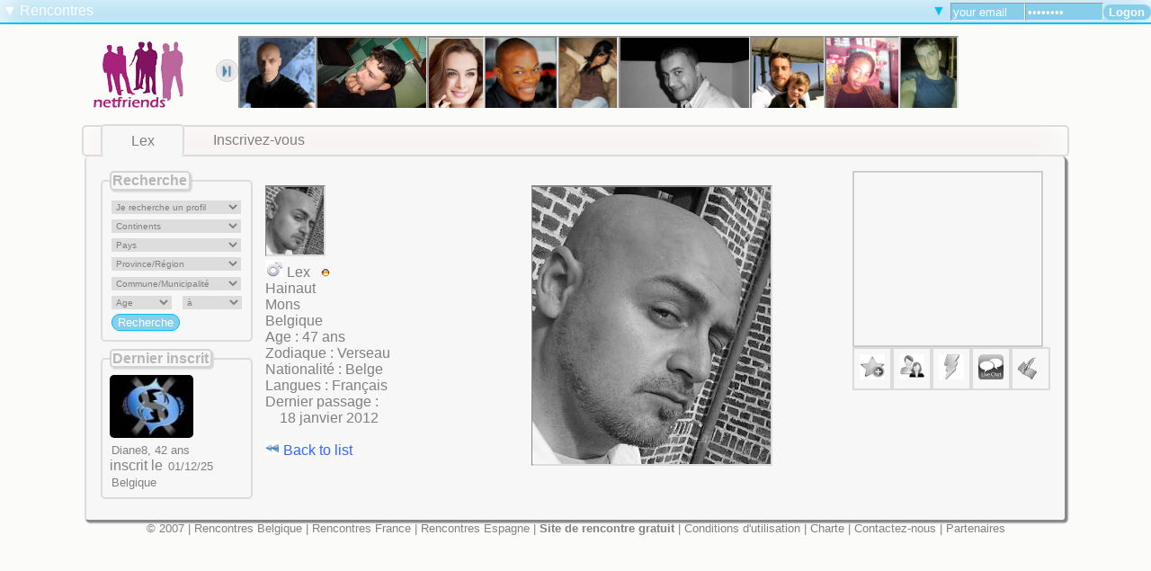

--- FILE ---
content_type: text/html; charset=UTF-8
request_url: http://www.netfriends.be/site-de-rencontre/rencontre-avec-Lex.html
body_size: 6804
content:


<!DOCTYPE html>
<html>
<head>
<meta charset="UTF-8"><meta name="Description" content="rencontrer Lex"><meta name="Keywords" content="site de rencontre,site de rencontre gratuit,rencontres Belgique,rencontres France,rencontres,site de rencontre non payant,rencontres amitiés,rencontrer une femme,rencontrer un homme,rencontre Espagne,rencontres amoureuses,célibataire" />
	<meta name="identifier-URL" content="www.netfriends.be" />
	<meta name="robots" content="index,follow,all" />
	<meta name="category" content="site de rencontre, rencontre gratuite" />
	<meta name="classification" content="Rencontres" />
	<meta name="Reply-to" content="webmaster@netfriends.be" />
	<!--<meta name="verify-v1" content="e82s1SILsPBTiCY4H8G39WSxKRuW+ErXP0yln/JEvxg=" />-->
	<meta name="viewport" content="initial-scale=1.0, user-scalable=3.0" />
	<title>Site de rencontre gratuit</title>
	<link rel="alternate" href="http://www.netfriends.be/site-de-rencontre/" hreflang="FR" />
	<link rel="alternate" href="http://www.netfriends.be/ontmoetingen/" hreflang="nl-be" />
	<link rel="alternate" href="http://www.netfriends.be/dating-site/" hreflang="en-be" />
	<link rel="alternate" href="http://www.netfriends.be/sitio-de-citas/" hreflang="ES" />
	<link rel="alternate" href="http://www.netfriends.be/cайт-де-столкновение/" hreflang="RU" />
	<link rel="shortcut icon" type="image/x-icon" href="/design/img/favicon.ico" />
	<link rel="icon" type="image/x-icon" href="/design/img/favicon.ico" />
	<!--[if (gt IE 8)|!(IE)]><!--><link rel="stylesheet" href="/design/css/style.css" />
		<link rel="stylesheet" href="/design/css/media.css" /><!-- <![endif]--><!--[if lt IE 9]>
      <link rel="stylesheet" href="/design/css/ie-style.css" /><script src="/js/jquery-1.7.js"></script><script src="/js/infobar.js"></script><script src="/js/ie.js"></script><script src="//cdnjs.cloudflare.com/ajax/libs/html5shiv/3.6.2/html5shiv.js"></script>
	  <script src="//s3.amazonaws.com/nwapi/nwmatcher/nwmatcher-1.2.5-min.js"></script>
	  <script src="//html5base.googlecode.com/svn-history/r38/trunk/js/selectivizr-1.0.3b.js"></script>
	 <script src="//cdnjs.cloudflare.com/ajax/libs/respond.js/1.1.0/respond.min.js"></script><![endif]--><!--[if (gt IE 8)|!(IE)]><!--><script src="/js/jquery-3.1.1.js"></script>
	<script src="http://code.jquery.com/jquery-migrate-3.0.0.js"></script><!-- <![endif]--><script src="/js/jquery.cookie.js"></script>
	<script src="http://malsup.github.com/jquery.corner.js"></script><script src="/js/request.js"></script>
	<script src="/js/header.js"></script>
	<script src="/js/slider.js"></script></head>
<body>
<header>
	<nav><ul><li>&#9660;
				<ul class="arrow_box1">
					<li><a href="/site-de-rencontre/" class="lang">en français</a></li>
					<li><a href="/ontmoetingen/" class="lang">en néerlandais</a></li>
					<li><a href="/dating-site/" class="lang">en anglais</a></li>
					<li><a href="/sitio-de-citas/" class="lang">en espagnol</a></li>
					<li><a href="/cайт-де-столкновение/" class="lang">en russe</a></li>
				</ul>
			  </li>
			</ul><ul><li>Rencontres
				<ul>
					<li><a href="/site-de-rencontre/rencontrer-une-femme/">Rencontrer une femme</a></li>
					<li><a href="/site-de-rencontre/rencontrer-un-homme/">Rencontrer un homme</a></li>
					<li><a href="/site-de-rencontre/rencontrer/">Rencontrer</a>
	<li><a href="/site-de-rencontre/rencontres-en-ligne-0-0-0-0.html">Connectés (1)</a></li><li><a href="" class="navigation">Ma recherche</a></li>
	</ul></li>
		</ul><ul>
			<form action="/controller.php" method="post" name="loginForm">
			<input type="hidden" name="section" value="login"><input type="email" name="login" value="your email" required /><input type="password" name="password" value="password" required /><input type="submit" name="submit" value="Logon" />
			</form>
			</ul><ul>
				<li>&#9660;
					<ul class="arrow_box1">
						<li><a href="/site-de-rencontre/password.html">mot de passe oublié?</a></li>
					</ul><ul class="arrow_box1">
				<li id="info-login"></li>
					</ul>	
				</li>
			</ul></nav>		
	<div>	
		<aside><a href="/"><img src="/design/img/logo.gif" alt="Site de rencontre" /></a>
		</aside>
	<div id="btn"><img src="/design/img/prev.gif" class="previous" /><br /><img src="/design/img/next.gif" class="next" /></div>
	<div id="slider"> 
			<ul><li><a href="/site-de-rencontre/rencontre-avec-Come_to_dady.html" />
		<img src="/pictures/big/24301.jpg" height="80" width="83" title="rencontrer Come_to_dady - Belgique" alt="rencontrer Come_to_dady - Belgique" fullsize="/pictures/big/24301.jpg" />
		</a></li><li><a href="/site-de-rencontre/rencontre-avec-Greenlizard.html" />
		<img src="/pictures/big/8347.jpg" height="80" width="121" title="rencontrer Greenlizard - France" alt="rencontrer Greenlizard - France" fullsize="/pictures/big/8347.jpg" />
		</a></li><li><a href="/site-de-rencontre/rencontre-avec-DavilaG.html" />
		<img src="/pictures/big/56831.jpg" height="80" width="60" title="rencontrer DavilaG - Pays-Bas" alt="rencontrer DavilaG - Pays-Bas" fullsize="/pictures/big/56831.jpg" />
		</a></li><li><a href="/site-de-rencontre/rencontre-avec-Freddy_trazie.html" />
		<img src="/pictures/big/22776.jpg" height="80" width="79" title="rencontrer Freddy_trazie - Ghana" alt="rencontrer Freddy_trazie - Ghana" fullsize="/pictures/big/22776.jpg" />
		</a></li><li><a href="/site-de-rencontre/rencontre-avec-Mar1980.html" />
		<img src="/pictures/big/1812.jpg" height="80" width="64" title="rencontrer Mar1980 - France" alt="rencontrer Mar1980 - France" fullsize="/pictures/big/1812.jpg" />
		</a></li><li><a href="/site-de-rencontre/rencontre-avec-Morad.html" />
		<img src="/pictures/big/19219.jpg" height="80" width="143" title="rencontrer Morad - Belgique" alt="rencontrer Morad - Belgique" fullsize="/pictures/big/19219.jpg" />
		</a></li><li><a href="/site-de-rencontre/rencontre-avec-Franx.html" />
		<img src="/pictures/big/40595.jpg" height="80" width="80" title="rencontrer Franx - France" alt="rencontrer Franx - France" fullsize="/pictures/big/40595.jpg" />
		</a></li><li><a href="/site-de-rencontre/rencontre-avec-Vacha.html" />
		<img src="/pictures/big/72322.jpg" height="80" width="80" title="rencontrer Vacha - Cameroun" alt="rencontrer Vacha - Cameroun" fullsize="/pictures/big/72322.jpg" />
		</a></li><li><a href="/site-de-rencontre/rencontre-avec-Mickael1.html" />
		<img src="/pictures/big/47987.jpg" height="80" width="62" title="rencontrer Mickael1 - Belgique" alt="rencontrer Mickael1 - Belgique" fullsize="/pictures/big/47987.jpg" />
		</a></li><li><a href="/site-de-rencontre/rencontre-avec-Sheyla.html" />
		<img src="/pictures/big/9912.jpg" height="80" width="99" title="rencontrer Sheyla - Allemagne" alt="rencontrer Sheyla - Allemagne" fullsize="/pictures/big/9912.jpg" />
		</a></li><li><a href="/site-de-rencontre/rencontre-avec-Jasgod3.html" />
		<img src="/pictures/big/35361.jpg" height="80" width="60" title="rencontrer Jasgod3 - Afrique du sud" alt="rencontrer Jasgod3 - Afrique du sud" fullsize="/pictures/big/35361.jpg" />
		</a></li><li><a href="/site-de-rencontre/rencontre-avec-Sebdorleans.html" />
		<img src="/pictures/big/14956.jpg" height="80" width="53" title="rencontrer Sebdorleans - Belgique" alt="rencontrer Sebdorleans - Belgique" fullsize="/pictures/big/14956.jpg" />
		</a></li><li><a href="/site-de-rencontre/rencontre-avec-Ledoc148.html" />
		<img src="/pictures/big/20621.jpg" height="80" width="107" title="rencontrer Ledoc148 - Belgique" alt="rencontrer Ledoc148 - Belgique" fullsize="/pictures/big/20621.jpg" />
		</a></li><li><a href="/site-de-rencontre/rencontre-avec-Dаша.html" />
		<img src="/pictures/big/4700.jpg" height="80" width="61" title="rencontrer Dаша - Russie" alt="rencontrer Dаша - Russie" fullsize="/pictures/big/4700.jpg" />
		</a></li><li><a href="/site-de-rencontre/rencontre-avec-Colome1964.html" />
		<img src="/pictures/big/25547.jpg" height="80" width="100" title="rencontrer Colome1964 - Belgique" alt="rencontrer Colome1964 - Belgique" fullsize="/pictures/big/25547.jpg" />
		</a></li><li><a href="/site-de-rencontre/rencontre-avec-Andrekacela.html" />
		<img src="/pictures/big/35593.jpg" height="80" width="107" title="rencontrer Andrekacela - Belgique" alt="rencontrer Andrekacela - Belgique" fullsize="/pictures/big/35593.jpg" />
		</a></li><li><a href="/site-de-rencontre/rencontre-avec-Raissalamberlin.html" />
		<img src="/pictures/big/25358.jpg" height="80" width="107" title="rencontrer Raissalamberlin - Côte d'Ivoire" alt="rencontrer Raissalamberlin - Côte d'Ivoire" fullsize="/pictures/big/25358.jpg" />
		</a></li><li><a href="/site-de-rencontre/rencontre-avec-TripDream.html" />
		<img src="/pictures/big/9453.jpg" height="80" width="107" title="rencontrer TripDream - Belgique" alt="rencontrer TripDream - Belgique" fullsize="/pictures/big/9453.jpg" />
		</a></li><li><a href="/site-de-rencontre/rencontre-avec-Chimenesamatin.html" />
		<img src="/pictures/big/13639.jpg" height="80" width="87" title="rencontrer Chimenesamatin - France" alt="rencontrer Chimenesamatin - France" fullsize="/pictures/big/13639.jpg" />
		</a></li><li><a href="/site-de-rencontre/rencontre-avec-Zack31.html" />
		<img src="/pictures/big/71497.jpg" height="80" width="72" title="rencontrer Zack31 - Algérie" alt="rencontrer Zack31 - Algérie" fullsize="/pictures/big/71497.jpg" />
		</a></li><li><a href="/site-de-rencontre/rencontre-avec-Royalvibz.html" />
		<img src="/pictures/big/23783.jpg" height="80" width="107" title="rencontrer Royalvibz - Pays-Bas" alt="rencontrer Royalvibz - Pays-Bas" fullsize="/pictures/big/23783.jpg" />
		</a></li><li><a href="/site-de-rencontre/rencontre-avec-Mlauree137.html" />
		<img src="/pictures/big/50753.jpg" height="80" width="58" title="rencontrer Mlauree137 - Belgique" alt="rencontrer Mlauree137 - Belgique" fullsize="/pictures/big/50753.jpg" />
		</a></li><li><a href="/site-de-rencontre/rencontre-avec-Vanone.html" />
		<img src="/pictures/big/20544.jpg" height="80" width="107" title="rencontrer Vanone - Belgique" alt="rencontrer Vanone - Belgique" fullsize="/pictures/big/20544.jpg" />
		</a></li><li><a href="/site-de-rencontre/rencontre-avec-Marine1225.html" />
		<img src="/pictures/big/70731.jpg" height="80" width="60" title="rencontrer Marine1225 - France" alt="rencontrer Marine1225 - France" fullsize="/pictures/big/70731.jpg" />
		</a></li><li><a href="/site-de-rencontre/rencontre-avec-Lobling.html" />
		<img src="/pictures/big/21223.jpg" height="80" width="59" title="rencontrer Lobling - Belgique" alt="rencontrer Lobling - Belgique" fullsize="/pictures/big/21223.jpg" />
		</a></li><li><a href="/site-de-rencontre/rencontre-avec-Isabelle.html" />
		<img src="/pictures/big/19741.jpg" height="80" width="107" title="rencontrer Isabelle - Belgique" alt="rencontrer Isabelle - Belgique" fullsize="/pictures/big/19741.jpg" />
		</a></li><li><a href="/site-de-rencontre/rencontre-avec-Gloriajoyceg.html" />
		<img src="/pictures/big/50091.jpg" height="80" width="60" title="rencontrer Gloriajoyceg - Sénégal" alt="rencontrer Gloriajoyceg - Sénégal" fullsize="/pictures/big/50091.jpg" />
		</a></li><li><a href="/site-de-rencontre/rencontre-avec-Floxy.html" />
		<img src="/pictures/big/37306.jpg" height="80" width="66" title="rencontrer Floxy - France" alt="rencontrer Floxy - France" fullsize="/pictures/big/37306.jpg" />
		</a></li><li><a href="/site-de-rencontre/rencontre-avec-Nikaalex.html" />
		<img src="/pictures/big/5577.jpg" height="80" width="47" title="rencontrer Nikaalex - Russie" alt="rencontrer Nikaalex - Russie" fullsize="/pictures/big/5577.jpg" />
		</a></li><li><a href="/site-de-rencontre/rencontre-avec-Marielle40.html" />
		<img src="/pictures/big/13076.jpg" height="80" width="129" title="rencontrer Marielle40 - France" alt="rencontrer Marielle40 - France" fullsize="/pictures/big/13076.jpg" />
		</a></li><li><a href="/site-de-rencontre/rencontre-avec-Moniquel20.html" />
		<img src="/pictures/big/38751.jpg" height="80" width="63" title="rencontrer Moniquel20 - France" alt="rencontrer Moniquel20 - France" fullsize="/pictures/big/38751.jpg" />
		</a></li><li><a href="/site-de-rencontre/rencontre-avec-MATAFISH.html" />
		<img src="/pictures/big/70632.jpg" height="80" width="79" title="rencontrer MATAFISH - Mali" alt="rencontrer MATAFISH - Mali" fullsize="/pictures/big/70632.jpg" />
		</a></li><li><a href="/site-de-rencontre/rencontre-avec-Jonas1621.html" />
		<img src="/pictures/big/33692.jpg" height="80" width="60" title="rencontrer Jonas1621 - Algérie" alt="rencontrer Jonas1621 - Algérie" fullsize="/pictures/big/33692.jpg" />
		</a></li><li><a href="/site-de-rencontre/rencontre-avec-Mickachou.html" />
		<img src="/pictures/big/8018.jpg" height="80" width="143" title="rencontrer Mickachou - Belgique" alt="rencontrer Mickachou - Belgique" fullsize="/pictures/big/8018.jpg" />
		</a></li><li><a href="/site-de-rencontre/rencontre-avec-Fabiola1.html" />
		<img src="/pictures/big/48096.jpg" height="80" width="80" title="rencontrer Fabiola1 - France" alt="rencontrer Fabiola1 - France" fullsize="/pictures/big/48096.jpg" />
		</a></li><li><a href="/site-de-rencontre/rencontre-avec-Corine.html" />
		<img src="/pictures/big/4051.jpg" height="80" width="107" title="rencontrer Corine - Mali" alt="rencontrer Corine - Mali" fullsize="/pictures/big/4051.jpg" />
		</a></li><li><a href="/site-de-rencontre/rencontre-avec-Nico_le_muscler.html" />
		<img src="/pictures/big/13497.jpg" height="80" width="107" title="rencontrer Nico_le_muscler - Belgique" alt="rencontrer Nico_le_muscler - Belgique" fullsize="/pictures/big/13497.jpg" />
		</a></li><li><a href="/site-de-rencontre/rencontre-avec-Marego.html" />
		<img src="/pictures/big/16035.jpg" height="80" width="107" title="rencontrer Marego - Royaume-Uni" alt="rencontrer Marego - Royaume-Uni" fullsize="/pictures/big/16035.jpg" />
		</a></li><li><a href="/site-de-rencontre/rencontre-avec-Titewinner.html" />
		<img src="/pictures/big/11582.jpg" height="80" width="53" title="rencontrer Titewinner - Belgique" alt="rencontrer Titewinner - Belgique" fullsize="/pictures/big/11582.jpg" />
		</a></li><li><a href="/site-de-rencontre/rencontre-avec-Anicette82.html" />
		<img src="/pictures/big/52676.jpg" height="80" width="60" title="rencontrer Anicette82 - France" alt="rencontrer Anicette82 - France" fullsize="/pictures/big/52676.jpg" />
		</a></li><li><a href="/site-de-rencontre/rencontre-avec-Torsa.html" />
		<img src="/pictures/big/2702.jpg" height="80" width="60" title="rencontrer Torsa - Belgique" alt="rencontrer Torsa - Belgique" fullsize="/pictures/big/2702.jpg" />
		</a></li><li><a href="/site-de-rencontre/rencontre-avec-Koko777.html" />
		<img src="/pictures/big/19841.jpg" height="80" width="54" title="rencontrer Koko777 - France" alt="rencontrer Koko777 - France" fullsize="/pictures/big/19841.jpg" />
		</a></li><li><a href="/site-de-rencontre/rencontre-avec-Tendresse23.html" />
		<img src="/pictures/big/3993.jpg" height="80" width="108" title="rencontrer Tendresse23 - Côte d'Ivoire" alt="rencontrer Tendresse23 - Côte d'Ivoire" fullsize="/pictures/big/3993.jpg" />
		</a></li><li><a href="/site-de-rencontre/rencontre-avec-Liiiiiw.html" />
		<img src="/pictures/big/2384.jpg" height="80" width="107" title="rencontrer Liiiiiw - Tunisie" alt="rencontrer Liiiiiw - Tunisie" fullsize="/pictures/big/2384.jpg" />
		</a></li><li><a href="/site-de-rencontre/rencontre-avec-Nicolas27.html" />
		<img src="/pictures/big/49578.jpg" height="80" width="49" title="rencontrer Nicolas27 - Belgique" alt="rencontrer Nicolas27 - Belgique" fullsize="/pictures/big/49578.jpg" />
		</a></li><li><a href="/site-de-rencontre/rencontre-avec-Latifa.html" />
		<img src="/pictures/big/21542.jpg" height="80" width="107" title="rencontrer Latifa - Ghana" alt="rencontrer Latifa - Ghana" fullsize="/pictures/big/21542.jpg" />
		</a></li><li><a href="/site-de-rencontre/rencontre-avec-Audii.html" />
		<img src="/pictures/big/9263.jpg" height="80" width="121" title="rencontrer Audii - États-Unis" alt="rencontrer Audii - États-Unis" fullsize="/pictures/big/9263.jpg" />
		</a></li><li><a href="/site-de-rencontre/rencontre-avec-MargoAmour.html" />
		<img src="/pictures/big/7132.jpg" height="80" width="59" title="rencontrer MargoAmour - Russie" alt="rencontrer MargoAmour - Russie" fullsize="/pictures/big/7132.jpg" />
		</a></li><li><a href="/site-de-rencontre/rencontre-avec-Ekaterinagih.html" />
		<img src="/pictures/big/8964.jpg" height="80" width="107" title="rencontrer Ekaterinagih - France" alt="rencontrer Ekaterinagih - France" fullsize="/pictures/big/8964.jpg" />
		</a></li><li><a href="/site-de-rencontre/rencontre-avec-Capt.edwards.html" />
		<img src="/pictures/big/7274.jpg" height="80" width="107" title="rencontrer Capt.edwards - États-Unis" alt="rencontrer Capt.edwards - États-Unis" fullsize="/pictures/big/7274.jpg" />
		</a></li></ul></div>
	</div>		
</header>
			
<main>
		<nav>
		<ul><li class="tab"><a href="Javascript:;">Lex</a></li><li><a href="/site-de-rencontre/">Inscrivez-vous</a></li></ul>
		</nav>
		<div>
		<section><div><fieldset id="quicksearch"><legend>Recherche</legend>
		 <form action="/index.php" method="get" name="searchForm">
		 <input type="hidden" name="section" value="meetings" />
			<ul>
			<li><select name="mode"><option value="woman">Je recherche une femme</option><option value="man">Je recherche un homme</option><option value="list" selected="selected">Je recherche un profil</option></select></li>
		<li>
			<select name="continents">
			<option value="choice">Continents</option><option value="4">Afrique</option><option value="2">Amérique</option><option value="3">Asie</option><option value="1">Europe</option><option value="5">Océanie</option></select>
			 </li>
			<li id="countries">
			<select name="countries">
			  <option value="choice">Pays</option><option value="1">Afhganistan</option><option value="2">Afrique du sud</option><option value="196">Alaska</option><option value="3">Albanie</option><option value="4">Algérie</option><option value="5">Allemagne</option><option value="6">Andorre</option><option value="7">Angola</option><option value="8">Antigua & Barbuda</option><option value="44">Antilles néerlandaises</option><option value="9">Arabie saoudite</option><option value="10">Argentine</option><option value="11">Arménie</option><option value="12">Australie</option><option value="13">Autriche</option><option value="14">Azerbaïdjan</option><option value="15">Bahamas</option><option value="16">Bahreïn</option><option value="23">Baléares</option><option value="17">Bangladesh</option><option value="18">Barbade</option><option value="20">Belgique</option><option value="21">Belize</option><option value="22">Bénin</option><option value="24">Biélorussie</option><option value="25">Birmanie</option><option value="26">Bolivie</option><option value="27">Bosnie-Herzégovine</option><option value="28">Botswana</option><option value="29">Brésil</option><option value="31">Bulgarie</option><option value="32">Burkina faso</option><option value="33">Burundi</option><option value="34">Cambodge</option><option value="35">Cameroun</option><option value="36">Canada</option><option value="37">Cap-Vert</option><option value="38">Chili</option><option value="39">Chine</option><option value="40">Chypre</option><option value="41">Colombie</option><option value="42">Comores</option><option value="43">Congo</option><option value="45">Corée du nord</option><option value="46">Corée du sud</option><option value="47">Costa rica</option><option value="48">Côte d'Ivoire</option><option value="49">Croatie</option><option value="50">Cuba</option><option value="51">Danemark</option><option value="52">Djibouti</option><option value="53">Dominique</option><option value="195">Ecosse</option><option value="54">Égypte</option><option value="55">Émirats</option><option value="56">Équateur</option><option value="58">Espagne</option><option value="59">Estonie</option><option value="60">États-Unis</option><option value="61">Éthiopie</option><option value="62">Fidji island</option><option value="63">Finlande</option><option value="64">France</option><option value="65">Gabon</option><option value="66">Gambie</option><option value="67">Géorgie</option><option value="68">Ghana</option><option value="69">Grèce</option><option value="70">Grenade</option><option value="197">Groenland</option><option value="71">Guatemala</option><option value="72">Guinée</option><option value="73">Guyane</option><option value="74">Haïti</option><option value="75">Honduras</option><option value="76">Hongrie</option><option value="77">Inde</option><option value="78">Indonésie</option><option value="79">Irak</option><option value="80">Iran</option><option value="81">Irlande</option><option value="82">Islande</option><option value="83">Israël</option><option value="84">Italie</option><option value="85">Jamaïque</option><option value="86">Japon</option><option value="87">Jordanie</option><option value="88">Kazakhstan</option><option value="89">Kenya</option><option value="90">Kirghizistan</option><option value="92">Koweït</option><option value="93">Laos</option><option value="94">Lettonie</option><option value="95">Liban</option><option value="96">Liberia</option><option value="97">Libye</option><option value="98">Liechtenstein</option><option value="99">Lituanie</option><option value="100">Luxembourg</option><option value="101">Macao</option><option value="102">Macédoine</option><option value="103">Madagascar</option><option value="104">Malaisie</option><option value="106">Maldives</option><option value="107">Mali</option><option value="108">Malte</option><option value="109">Maroc</option><option value="57">Martinique</option><option value="111">Maurice</option><option value="112">Mauritanie</option><option value="113">Mexique</option><option value="114">Moldavie</option><option value="115">Monaco</option><option value="194">Montenegro</option><option value="199">Montserrat</option><option value="117">Mozambique</option><option value="118">Namibie</option><option value="120">Népal</option><option value="122">Niger</option><option value="123">Nigeria</option><option value="124">Norvège</option><option value="125">Nouvelle-Zélande</option><option value="126">Oman</option><option value="127">Ouganda</option><option value="128">Ouzbékistan</option><option value="129">Pakistan</option><option value="130">Palestine</option><option value="131">Panama</option><option value="133">Paraguay</option><option value="134">Pays-Bas</option><option value="135">Pérou</option><option value="136">Philippines</option><option value="137">Pologne</option><option value="139">Portugal</option><option value="138">Puerto Rico</option><option value="140">Qatar</option><option value="198">République tchèque</option><option value="141">Roumanie</option><option value="142">Royaume-Uni</option><option value="143">Russie</option><option value="144">Rwanda</option><option value="145">Saint-Christophe & Niévès</option><option value="147">Saint-Marin</option><option value="146">Sainte-Lucie</option><option value="151">Samoa</option><option value="153">Sénégal</option><option value="193">Serbie</option><option value="154">Seychelles</option><option value="155">Sierra léone</option><option value="156">Singapour</option><option value="157">Slovaquie</option><option value="158">Slovénie</option><option value="159">Somalie</option><option value="160">Soudan</option><option value="161">Sri Lanka</option><option value="148">St-Vincent & Grenadines</option><option value="162">Suède</option><option value="163">Suisse</option><option value="164">Suriname</option><option value="165">Swaziland</option><option value="166">Syrie</option><option value="167">Tadjikistan</option><option value="168">Taiwan</option><option value="169">Tanzanie</option><option value="170">Tchad</option><option value="172">Thaïlande</option><option value="173">Togo</option><option value="174">Tonga</option><option value="175">Trinité & Tobago</option><option value="176">Tunisie</option><option value="177">Turkménistan</option><option value="178">Turquie</option><option value="179">Tuvalu</option><option value="180">Ukraine</option><option value="181">Uruguay</option><option value="183">Vatican</option><option value="184">Venezuela</option><option value="186">Yémen</option><option value="188">Zambie</option><option value="189">Zimbabwe</option></select></li>
			<li id="districts">
	   <select name="districts">
	<option value="choice">Province/Région</option></select></li>
		   <li id="municipalities">
		   <select name="municipalities">
			  <option value="choice">Commune/Municipalité</option></select></li>
		  <li>
		  <select name="age1" class="age">    
			  <option value="0">Age</option><option value="18">18 ans</option><option value="19">19 ans</option><option value="20">20 ans</option><option value="21">21 ans</option><option value="22">22 ans</option><option value="23">23 ans</option><option value="24">24 ans</option><option value="25">25 ans</option><option value="26">26 ans</option><option value="27">27 ans</option><option value="28">28 ans</option><option value="29">29 ans</option><option value="30">30 ans</option><option value="31">31 ans</option><option value="32">32 ans</option><option value="33">33 ans</option><option value="34">34 ans</option><option value="35">35 ans</option><option value="36">36 ans</option><option value="37">37 ans</option><option value="38">38 ans</option><option value="39">39 ans</option><option value="40">40 ans</option><option value="41">41 ans</option><option value="42">42 ans</option><option value="43">43 ans</option><option value="44">44 ans</option><option value="45">45 ans</option><option value="46">46 ans</option><option value="47">47 ans</option><option value="48">48 ans</option><option value="49">49 ans</option><option value="50">50 ans</option><option value="51">51 ans</option><option value="52">52 ans</option><option value="53">53 ans</option><option value="54">54 ans</option><option value="55">55 ans</option><option value="56">56 ans</option><option value="57">57 ans</option><option value="58">58 ans</option><option value="59">59 ans</option><option value="60">60 ans</option><option value="61">61 ans</option><option value="62">62 ans</option><option value="63">63 ans</option><option value="64">64 ans</option><option value="65">65 ans</option><option value="66">66 ans</option><option value="67">67 ans</option><option value="68">68 ans</option><option value="69">69 ans</option><option value="70">70 ans</option><option value="71">71 ans</option><option value="72">72 ans</option><option value="73">73 ans</option><option value="74">74 ans</option><option value="75">75 ans</option><option value="76">76 ans</option><option value="77">77 ans</option><option value="78">78 ans</option><option value="79">79 ans</option><option value="80">80 ans</option><option value="81">81 ans</option><option value="82">82 ans</option><option value="83">83 ans</option><option value="84">84 ans</option><option value="85">85 ans</option><option value="86">86 ans</option><option value="87">87 ans</option><option value="88">88 ans</option><option value="89">89 ans</option><option value="90">90 ans</option><option value="91">91 ans</option><option value="92">92 ans</option><option value="93">93 ans</option><option value="94">94 ans</option><option value="95">95 ans</option><option value="96">96 ans</option><option value="97">97 ans</option><option value="98">98 ans</option><option value="99">99 ans</option><option value="100">100 ans</option></select>&nbsp;&nbsp; 
			  <select name="age2" class="age">
				<option value="0">à</option><option value="18">18 ans</option><option value="19">19 ans</option><option value="20">20 ans</option><option value="21">21 ans</option><option value="22">22 ans</option><option value="23">23 ans</option><option value="24">24 ans</option><option value="25">25 ans</option><option value="26">26 ans</option><option value="27">27 ans</option><option value="28">28 ans</option><option value="29">29 ans</option><option value="30">30 ans</option><option value="31">31 ans</option><option value="32">32 ans</option><option value="33">33 ans</option><option value="34">34 ans</option><option value="35">35 ans</option><option value="36">36 ans</option><option value="37">37 ans</option><option value="38">38 ans</option><option value="39">39 ans</option><option value="40">40 ans</option><option value="41">41 ans</option><option value="42">42 ans</option><option value="43">43 ans</option><option value="44">44 ans</option><option value="45">45 ans</option><option value="46">46 ans</option><option value="47">47 ans</option><option value="48">48 ans</option><option value="49">49 ans</option><option value="50">50 ans</option><option value="51">51 ans</option><option value="52">52 ans</option><option value="53">53 ans</option><option value="54">54 ans</option><option value="55">55 ans</option><option value="56">56 ans</option><option value="57">57 ans</option><option value="58">58 ans</option><option value="59">59 ans</option><option value="60">60 ans</option><option value="61">61 ans</option><option value="62">62 ans</option><option value="63">63 ans</option><option value="64">64 ans</option><option value="65">65 ans</option><option value="66">66 ans</option><option value="67">67 ans</option><option value="68">68 ans</option><option value="69">69 ans</option><option value="70">70 ans</option><option value="71">71 ans</option><option value="72">72 ans</option><option value="73">73 ans</option><option value="74">74 ans</option><option value="75">75 ans</option><option value="76">76 ans</option><option value="77">77 ans</option><option value="78">78 ans</option><option value="79">79 ans</option><option value="80">80 ans</option><option value="81">81 ans</option><option value="82">82 ans</option><option value="83">83 ans</option><option value="84">84 ans</option><option value="85">85 ans</option><option value="86">86 ans</option><option value="87">87 ans</option><option value="88">88 ans</option><option value="89">89 ans</option><option value="90">90 ans</option><option value="91">91 ans</option><option value="92">92 ans</option><option value="93">93 ans</option><option value="94">94 ans</option><option value="95">95 ans</option><option value="96">96 ans</option><option value="97">97 ans</option><option value="98">98 ans</option><option value="99">99 ans</option><option value="100">100 ans</option></select></li>
			<li><input type="submit" name="submit" value="Recherche" /></li>
		</ul>
		 </form>
		 </fieldset><fieldset id="newuser">
		<legend>Dernier inscrit</legend>
			 <ul>
			 <li><figure>
			 <a href="">
			 <img src="" />
			 </a></figure>
			 </li>
			 <li><input type="text" value="" name="name" disabled="disabled"/></li>
			 <li>inscrit le&nbsp;<input type="text" value="" name="datins" disabled="disabled" /></li>
			 <li><input type="text" value="" name="pays" disabled="disabled" /></li>
			 <li><input type="hidden" name="path" value="/site-de-rencontre/rencontre-avec-" /></li>
			 </ul>
			 </fieldset></div><script src="http://maps.google.com/maps?file=api&v=2&zoom=12&size=250x250&maptype=satellite&key=ABQIAAAAPn8_seQoOUah6R46nOF4hBSqlqssr5G9IgmNOPEVn8OafXu8RRTX35MRGVmFLtZ7ew3iRkWb8qBfbw"></script>
			<script src="/js/mapping.js"></script><script src="/js/searching.js"></script><div id="profile">
				<div>
					<div id="pics"><figure>
							<img src="/pictures/15337.jpg" width="64" height="75" alt="---" title="---" fullsize="/pictures/big/15337.jpg" />
							</figure></div><ul><li><img src="/design/img/symbol-homme.jpg" alt="homme" title="homme" />&nbsp;Lex&nbsp;&nbsp;&nbsp;<img src="/design/img/useroffline.gif" alt="non connecté" title="non connecté" /></li><li>Hainaut</li><li>Mons</li><li>Belgique</li><li>Age : 47 ans</li><li>Zodiaque : Verseau</li><li>Nationalité : Belge</li><li>Langues : Français</li><li></li><li></li><li></li><li></li><li></li><li></li><li></li><li>Dernier passage : </li><li>&nbsp;&nbsp;&nbsp;&nbsp;18 janvier 2012</li></ul><p><a href="Javascript:;" class="navigation"><img src="/design/img/prevarrow.jpg" alt="Page précédente" title="Page précédente" /> Back to list</a></p></div><div id="bigPic"><figure>
					<img src="/pictures/big/15337.jpg" alt="---" title="---" />
				</figure></div></div><div>
				<div id="map_canvas"></div><div><input type="hidden" name="address" value="Mons Hainaut Belgique" /><ul class="grayscale"><li>
					<img src="/design/img/add_favorites.jpg" alt="" />
					</li>
					<li>
					<img src="/design/img/friends.jpg" alt="" />
					</li>
					<li>
					<img src="/design/img/flash.jpg" alt="" />
					</li>
					<li>
					 <img src="/design/img/chat.jpg" alt="" />
					</li>
					<li>
					<img src="/design/img/sendmail.gif" alt="" />
					</li></ul></div></div> </section>
		 </div>
		</main><footer>
<p>
&copy; 2007 | <a href="http://www.netfriends.be/">Rencontres Belgique</a> | <a href="http://www.netfriends.fr/">Rencontres France</a> | <a href="http://www.netfriends.es/">Rencontres Espagne</a> | <strong>Site de rencontre gratuit</strong> | <a href="/site-de-rencontre/legals.html">Conditions d'utilisation</a> | <a href="/site-de-rencontre/charter.html">Charte</a> | <a href="/site-de-rencontre/contact.html">Contactez-nous</a> | <a href="/site-de-rencontre/partners.html">Partenaires</a><script type="text/javascript">
	var gaJsHost = (("https:" == document.location.protocol) ? "https://ssl." : "http://www.");
	document.write(unescape("%3Cscript src='" + gaJsHost + "google-analytics.com/ga.js' type='text/javascript'%3E%3C/script%3E"));
	</script>
	<script type="text/javascript">
	var pageTracker = _gat._getTracker("UA-5944405-1");
	pageTracker._trackPageview();
	</script><div id="fade"></div>
</footer>
</body>
</html>


--- FILE ---
content_type: text/html; charset=UTF-8
request_url: http://www.netfriends.be/controller.php?section=ajax&mode=last-registered
body_size: 810
content:


Diane8,1983-02-20,2025-12-01 14:05:17,/pictures/signes/poisson.jpg,1,Belgique,42 ans,01/12/25,70,rencontrer Diane8|Emiliabry,1988-09-12,2025-11-29 17:36:49,/pictures/signes/vierge.jpg,1,États-Unis,37 ans,29/11/25,70,rencontrer Emiliabry|Ferandiz,1982-12-20,2025-11-26 01:14:51,/pictures/signes/sagittaire.jpg,1,Belgique,42 ans,26/11/25,70,rencontrer Ferandiz|Kash,1984-10-08,2025-11-24 23:22:00,/pictures/signes/balance.jpg,1,Belgique,41 ans,24/11/25,70,rencontrer Kash|Patricialv,1960-03-21,2025-11-24 17:44:41,/pictures/signes/belier.jpg,1,États-Unis,65 ans,24/11/25,70,rencontrer Patricialv|Wendi1,1990-09-18,2025-11-24 16:06:28,/pictures/signes/vierge.jpg,1,Biélorussie,35 ans,24/11/25,70,rencontrer Wendi1|Valesss,1964-02-01,2025-11-23 16:19:07,/pictures/signes/verseau.jpg,1,France,61 ans,23/11/25,70,rencontrer Valesss|Clssygrreen,1995-12-30,2025-11-23 07:53:37,/pictures/signes/capricorne.jpg,1,États-Unis,29 ans,23/11/25,70,rencontrer Clssygrreen|Nadine123,1974-04-04,2025-11-22 18:40:17,/pictures/signes/belier.jpg,1,Cameroun,51 ans,22/11/25,70,rencontrer Nadine123|Adam44,1998-10-13,2025-11-18 21:19:27,/pictures/signes/balance.jpg,1,Belgique,27 ans,18/11/25,70,rencontrer Adam44|Hardstud1,1985-06-08,2025-11-16 11:11:37,/pictures/signes/gemeaux.jpg,1,Belgique,40 ans,16/11/25,70,rencontrer Hardstud1|LizAnael,1996-12-18,2025-11-14 19:17:38,/pictures/signes/sagittaire.jpg,1,Belgique,28 ans,14/11/25,70,rencontrer LizAnael|Victor3,1966-06-06,2025-11-13 14:05:29,/pictures/signes/gemeaux.jpg,1,Belgique,59 ans,13/11/25,70,rencontrer Victor3|Jacob3,1968-10-23,2025-11-13 10:06:58,/pictures/signes/balance.jpg,1,Ecosse,57 ans,13/11/25,70,rencontrer Jacob3|Passion4,1974-02-12,2025-11-10 19:58:05,/pictures/signes/verseau.jpg,1,Belgique,51 ans,10/11/25,70,rencontrer Passion4|Wendolyn,1990-09-11,2025-11-09 20:57:09,/pictures/signes/vierge.jpg,1,États-Unis,35 ans,09/11/25,70,rencontrer Wendolyn|Dracula8662,1986-08-30,2025-11-07 15:57:10,/pictures/signes/vierge.jpg,1,Allemagne,39 ans,07/11/25,70,rencontrer Dracula8662|Richard197022,1970-01-05,2025-11-06 21:54:35,/pictures/signes/capricorne.jpg,1,États-Unis,55 ans,06/11/25,70,rencontrer Richard197022|Ali8,2007-02-02,2025-11-05 00:18:02,/pictures/signes/verseau.jpg,1,Pakistan,18 ans,05/11/25,70,rencontrer Ali8|Akim2,1971-03-28,2025-11-04 21:53:04,/pictures/signes/belier.jpg,1,Belgique,54 ans,04/11/25,70,rencontrer Akim2|

--- FILE ---
content_type: text/css
request_url: http://www.netfriends.be/design/css/style.css
body_size: 5026
content:
@-webkit-keyframes first-move{	
	0% {	
		-webkit-transform: translate(0px,-200px);
		-ms-transform: translate(0px,-200px);
	}
	100% {
		-webkit-transform-origin: 0 0;
		-webkit-transform: translate(0px,0px);
		-ms-transform-origin: 0 0;
		-ms-transform: translate(0px,0px);
	}
}
@keyframes first-move{
	0% {
		transform: translate(0px,-200px);
	}
	100% {
		transform-origin: 0 0;
		transform: translate(0px,0px);
	}
}
@import url(http://fonts.googleapis.com/css?family=Lato:300,400,700);
*{
	border: 0;
	margin: 0;
}
html {
	border: 0;
	padding: 0;
}
body{
	background-color: #FBFCFA;
	font-family: 'Lato', Calibri, Arial, sans-serif;
}
textarea{
	border: 0.1em solid gainsboro;
	position: relative;
}
select{
	border: 0.1em solid gainsboro;
	font-size: 0.8em;
	color: gray;
}
div{
	border: 0; 
	padding: 0;
}
p{
	word-wrap: break-word;
}
ol,ul,li{
	list-style: none;
	padding: 0;
}
h1{
	font-size: 1.2em;
	color:gray;
	padding: 1em;
}
h2{
	font-size: 1em;
	padding-bottom: 0.3em;
}
img,embed,object,video{
	max-width: 100%;
}
legend{
	font-size: 1em;
	color: rgba(128, 128, 128, 0.54);
	text-align:left;
	font-weight:bold;
	white-space: pre-wrap;
	word-wrap: break-word;
	border: 0.1em solid lightgray;
	border-radius: 0.3em;
	 -webkit-border-radius: 0.3em;
	 -moz-border-radius:0.3em;
	box-shadow: 0.1em 0.1em 0.1em lightgray; 
}
fieldset{
	border: solid 0.1em gainsboro;
	border-radius: 0.3em;
	 -webkit-border-radius: 0.3em;
	 -moz-border-radius:0.3em;
	text-align: left;
	padding: 0.5em;
	margin-bottom: 0.5em;
}
fieldset p{
	padding: 0.4em;
}
input:not([type="file"]){
	border: inset 0.1em lightgray;
}
input[type="button"]{
	text-decoration: none;
	text-align: center;
	background-color: skyblue;
	border: 1px solid deepskyblue;
	border-radius: 2.2em;
	 -webkit-border-radius: 2.2em;
	 -moz-border-radius:2.2em;	
	color: white;
	max-width: 8em;
	cursor: pointer;
	margin-bottom: 0.2em; 
}
nav input:valid{
	background-color: skyblue;
}
input:invalid{
	background-color: transparent;
}
textarea:valid{
	background-color:white;
}
input[type="submit"]{
	text-decoration: none;
	text-align: center;
	border-radius: 2.2em;
	 -webkit-border-radius: 2.2em;
	 -moz-border-radius:2.2em;	
	background-color: skyblue;
	border: 1px solid deepskyblue;
	color: white;
	max-width: 8em;
}
input[type="submit"]:hover{
	box-shadow: 0px 4px 20px white inset;
	cursor:pointer;
}
input[type='radio']{
	width: 2em;
	padding: 0;
	cursor: pointer;
	vertical-align: middle;
}
header input[type="email"]{
	width: 6em;
	border: inset 0.1em;
	background-color: skyblue;
	color: white;
	font-size: 0.8em;
}
header input[type="password"]{
	width: 6em;
	border: inset 0.1em;
	background-color: skyblue;
	color: white;
}
header input[type="submit"]{
	width: 4em;
	color: white;
	font-weight: bold;
	background-image: none;
	background-color: skyblue;
	border: none;
}	
header input[type="submit"]:hover{
	box-shadow: 0px 0px 20px white inset;
	cursor:pointer;
}
header a{
	color:white;
	text-decoration: none;
}
header nav{
	position: fixed;
	background-color: skyblue; 
	box-shadow: 0px 4px 35px white inset;
	border-bottom: 0.1em solid deepskyblue;
	z-index: 9999;
	width: 100%;
	height: 1.6em;
	font-size: 1em;
}
header nav ul{
	padding-left: 0.2em;
}
header nav ul:first-child{
	float: left;
	padding-top: 0.2em;
	padding-bottom: 0.2em;
}
header nav ul:nth-child(2){
	float: left;
	padding-top: 0.2em;
	padding-bottom: 0.2em;
}
header nav ul:nth-child(3){
	float: right;
	padding-top: 0.2em;
	padding-bottom: 0.2em;
}
header nav ul:last-child{
	float: right;
	padding-top: 0.2em;
	padding-bottom: 0.2em;
	margin-right: 0.1em;
}
header nav ul:nth-child(2) ul li:last-child{
	font-weight: bold;
}	
header nav ul ul{
	display: none;
	position: absolute;
	background-color: skyblue; 
	border-bottom: 0.1em solid deepskyblue;
}
header nav ul li{
	color: white;
}
header nav ul li:hover{
	box-shadow: 3px 4px 21px skyblue inset;
	cursor: pointer;
}
header nav ul ul li{
	padding: 0.5em;
	margin-left: 0.2em;
}
header nav ul li:hover ul{
	display: flex;
	flex-direction: column;
}
header nav ul:last-child li:first-child{
	color: deepskyblue;
	cursor: pointer;
	transition: all 600ms ease-in;
	transition-property: color;
	transition-duration: 500ms;
	transition-timing-function: initial;
}
header nav ul:last-child li:hover{
	color: orange;
}
header nav ul:last-child li:hover #info-login{
	display: none;
}
header > div{
	padding-top: 2em;
	max-width: 68em;
	margin-left: auto;
    margin-right: auto;
	margin-bottom: 1.2em;
}
header aside{
	width: 8em;
	float:left;
}
header aside img:hover{	
	transition: transform 1s;
	-webkit-transition: -webkit-transform 1s;
	transform: rotateX(0deg) rotateY(360deg);
	-webkit-transform: rotateX(0deg) rotateY(360deg);
	-ms-transform: rotateX(0deg) rotateY(360deg);
}
.arrow_box{
	position: relative;
	background-color: skyblue; 
	border-radius: 0.5em;
	 -webkit-border-radius: 0.5em;
	 -moz-border-radius:0.5em;
	min-width: 3em;
}
.arrow_box1{
	position: absolute;
 	background: skyblue;
	border-radius: 0.5em;
	 -webkit-border-radius: 0.5em;
	 -moz-border-radius:0.5em;
	padding: 0.2em;
	min-width: 3em;
}
.arrow_box:before,.arrow_box1:before {
	bottom: 100%;
	left: 8%;
	border: solid; 
	content: "";
	position: absolute;
	pointer-events: none;
	border-color: rgba(0, 0, 0, 0);
	border-bottom-color: skyblue;
	border-width: 7px;
}
.arrow_box2{
	position: relative;
	background: #ACD1E9;/*#9ad2ff;*/
	border-radius: 0.8em;
	 -webkit-border-radius: 0.8em;
	 -moz-border-radius:0.8em;
	min-width: 4em;
}
.arrow_box2:before {
	bottom: 100%;
	left: 20%;
	border: solid; 
	content: " ";
	position: absolute;
	pointer-events: none;
	border-color: rgba(0, 0, 0, 0);
	border-bottom-color: #ACD1E9; 
	border-width: 10px;
	transform: skew(137deg, 0deg) ;
	-webkit-transform: skew(137deg, 0deg) ;
	-ms-transform: skew(137deg, 0deg) ;
}
.arrow_box3 {
	position: relative;
	background: white;
	border-radius: 0.8em;
	 -webkit-border-radius: 0.8em;
	 -moz-border-radius:0.8em;
	min-width: 4em;
}
.arrow_box3:before {
	bottom: 100%;
	left: 20%;
	border: solid; 
	content: " ";
	position: absolute;
	pointer-events: none;
	border-color: rgba(0, 0, 0, 0);
	border-bottom-color: white;
	border-width: 10px;
	transform: skew(137deg, 0deg) ;
	-webkit-transform: skew(137deg, 0deg) ;
	-ms-transform: skew(137deg, 0deg) ;
}
.arrow_box4 {
	position: relative;	
	background-color: gainsboro; 
	border-radius: 0.5em;
	 -webkit-border-radius: 0.5em;
	 -moz-border-radius:0.5em;
	min-width: 3em;
}
.arrow_box4:before {
	bottom: 100%;
	left: 8%;
	border: solid; 
	content: "";
	position: absolute;
	pointer-events: none;
	border-color: rgba(0, 0, 0, 0);
	border-bottom-color: gainsboro;
	border-width: 7px;
}
#slider{	
	max-width: 55em;
	min-width: 20em;
	height: 5em;
	overflow: hidden;
	margin-top: 0.5em;
	-webkit-animation-name: first-move;
	-webkit-animation-duration: 1s;
	-webkit-animation-fill-mode: forwards;
	animation-name: first-move; 
	animation-duration: 1s;
	animation-fill-mode: forwards;
}
#slider ul{
	cursor: pointer;
}
#slider li{
	float: left;
	padding-left: 0.1em;
	padding-right: 0.1em;
}
#slider li img{
	border: 0.1em inset gainsboro;
}
#slider li img:hover{
	transition: all 600ms ease-in;
	-webkit-transition: all 600ms ease-in;
	transform: scale(1.6) translateY(0.6em); 
	-webkit-transform: scale(1.6) translateY(0.6em); 
	-ms-transform: scale(1.6) translateY(0.6em); 
}
#slider ul, #slider li{
	margin:0;
	padding:0;
}
#btn{
	-webkit-animation: first-move 1s forwards;
	animation: first-move 1s forwards;
	padding-left: 1em;
	padding-top: 1em;
	float:left;
}
main > div{
	margin: auto;
	max-width: 66em;
	border: outset 0.1em gainsboro;
	border-top: 0;
	border-radius: 0.3em;
	 -webkit-border-radius: 0.3em;
	 -moz-border-radius:0.3em;
	box-shadow: 0.1em 0.1em 0.1em gray; 
	padding: 1em;
	background-color: #f7f7f7;
}
main > nav{
	margin-left: auto;
    margin-right: auto;
	max-width: 66em;
	height: 2em;
	background-color: rgba(188, 143, 143, 0.13);
	border: 0.1em solid gainsboro;
	 border-radius: 0.3em;
	 -webkit-border-radius: 0.3em;
	 -moz-border-radius:0.3em;
	box-shadow: 0px 4px 35px white inset;
	padding-left: 1.2em;
	padding-right: 1.2em;
}
main > nav ul{
	padding-top: 0.4em;
}
main > nav ul li{
	display: inline;
	 border-radius: 0.3em;
	 -webkit-border-radius: 0.3em;
	 -moz-border-radius:0.3em;
	text-align:center;
	padding-left: 2em;
	padding-right: 2em;
	padding-top: 0.5em;
	padding-bottom: 0.5em;
}
main > nav ul li:not(.tab):hover{
	box-shadow: 3px 4px 21px gainsboro inset;
	cursor: pointer;
}
.tab{
	background-color: #f7f7f7;
	border: 0.1em solid gainsboro;
	border-bottom: 0.1em solid #f7f7f7;
}
main > nav ul li a{
	text-decoration: none;
	color: gray;
}
.previous, .next, .play{
	font-size: 1.2em;
	font-weight:bold;
	background-color: gainsboro;
	color: white;
	border: 1px solid lightgray;
	box-shadow: 0px 0 9px white inset;
	border-radius:  60px;
	 -webkit-border-radius:  60px;
	 -moz-border-radius:  60px;
	width: 1.2em;
	height: 1.2em;
	cursor:pointer;
}
section{
	display: flex;
	flex-direction: row;
	justify-content: space-between;
	align-items: flex-start;
	flex-wrap: wrap;
	color: gray;
}
section a:link {
	color: #3366FF;
	text-decoration: none;	
}
section a:visited {
	color: #3366FF;
	text-decoration: none;
}
section a:hover {
	color:#FF9900;
	text-decoration: underline;
}
section a:active {
	color:#FF9900;
	text-decoration: none;
}
.legals{
	max-width: 36em;
	max-height: 22em;
	color: gray;
	border: 0.1em solid gainsboro;
	padding: 0.2em;
	word-wrap: break-word;
	overflow: auto;
	margin-top: 1em;
	margin-bottom: 1em;
}
article{
	font-size: 1em;
	display: flex;
	flex-direction:row;
	justify-content: space-between;
	align-items: baseline;
	flex-wrap: wrap;
}
article a:link {
	color: #3366FF;
	text-decoration: none;	
}
article a:visited {
	color: #3366FF;
	text-decoration: none;
}
article a:hover {
	color:#FF9900;
	text-decoration: underline;
}
article a:active {
	color:#FF9900;
	text-decoration: none;
}
article > fieldset{
	margin-right: 1em;
}	
article p{
	width: 16em;
	font-size:0.8em;
	color: gray;
}
article fieldset + p{
	width: 100%;
	text-align: center;
	text-decoration: underline;
	text-shadow: 0.2em 0.1em 0.5em #006;
}
article h1:target + fieldset{
	transition: transform 1s;
	-webkit-transition: -webkit-transform 1s;
	transform: rotateX(0deg) rotateY(360deg);
	-webkit-transform: rotateX(0deg) rotateY(360deg);
	-ms-transform: rotateX(0deg) rotateY(360deg);
}
footer{
	width: 100%;
	color: gray;
	text-align: center;
	font-size: 0.8em;
}
footer a{
	color: gray;
	text-decoration: none;
}
footer aside{
	text-align: right;
}
#subscribe{
	width: 13em;
	background: rgba(135,206,235, 0.2);
	background: -webkit-gradient(linear, 0 0, 0 bottom, from(rgba(135,206,235, 0.2)), to(white));
	background: -moz-linear-gradient(rgba(135,206,235, 0.2), white);
	background: linear-gradient(rgba(135,206,235, 0.2), white);	
}
#subscribe ul{
	display: flex;
	flex-direction: column;
	justify-content: flex-start;
	flex-wrap: wrap;
	width: 100%;
	padding: 0;
}
#subscribe ul li{
	padding: 0.2em;
	color: gray;
	width: 100%;
	font-size: 0.8em;
}
#subscribe input[type='submit']{
	color: white;
}
#subscribe input:not([type="submit"]){
	width: 10em;
}
#subscribe ul li {
	word-wrap: break-word;
}
#subscribe ul ul{
	display: none;
}
#subscribe ul ul li{
	font-size: 1em;
}
#support{
	width: 40em;
	margin-top: 2em;
	margin-bottom: 1em;
}
#support ul{
	display: flex;
	flex-direction: column;
	justify-content: flex-start;
	align-items: flex-start;
	flex-wrap: wrap;
}
#support ul li{
	padding: 0.1em;
	width: 10em;
	text-align: left;
	color: lightgray;
}
#support h2{
	text-align: left;
}
#support p{
	font-size: 0.9em;
	color: lightgray;
	text-align: left;
}
#support figure{
	width: 12em;
}
#support figure img{
	border: 0.1em solid gainsboro;
}
#partners{
	width: 40em;
	margin-top: 1em;
}
#partners ul{
	display: flex;
	flex-direction: row;
	justify-content: space-between;
	flex-wrap: wrap;
}
#partners ul li{
	padding: 0.5em;
}
#list{
	display: flex;
	flex-direction: row;
	justify-content: flex-start;
	align-items: flex-start;
	flex-wrap: wrap;
	color: gray;
	flex-basis: 45em;
}
#list ul{
	border: 1px solid gainsboro;
	padding: 0.2em;
	margin-right: 0.5em;
	margin-top: 0.8em;
}
#list ul li img{
	vertical-align: middle;
}
#list + div{
	padding-top: 2em;
}
#list ~ div:last-child{
	color: gray;
	text-align: center;
	padding-right: 5em;
	padding-bottom: 1em;
}
#list + div ul{
	display: flex;
	flex-direction: row;
	justify-content: space-between;
	padding-left: 2em;
	padding-right: 5em;
}
#profile{	
	width: 40em;
	max-width: 40em;
	display: flex;
	flex-direction: row;
	justify-content: flex-start;
	align-items: flex-start;
	flex-wrap: wrap;
}
#bigPic{
	width: 20em;
	max-width: 20em;
	margin-top: 1em;
}
#bigPic figure img{
	border: 0.1em inset gainsboro;
	max-width: 100%;
}
#pics{
	display: flex;
	flex-direction: row;
	justify-content: flex-start;
	flex-flow: row wrap;
	width: 18em;
	margin-right: 0.5em;
	margin-top: 1em;
}
#pics + ul{
	width: 18em;
	max-width: 18em;
	margin-bottom: 1em;
}
#pics + ul a{
	font-size: 0.8em;
	color: gray;
}
#pics figure img{
	border: 0.1em inset gainsboro;
	cursor: pointer;
}
#detail{
	width: 40em;
	max-width: 40em;
	color: gray;
	margin-top: 1em;
}
#detail div{
	display: flex;
	flex-direction: row;
	align-items: flex-start;
	flex-wrap: wrap;
}
#detail fieldset{
	color: black;
	word-wrap: break-word;
}
#detail figure img{
	border: 0.1em inset gainsboro;
	cursor: pointer;
}
#detail ul{
	width: 18em;
	max-width: 18em;
	margin-bottom: 0.5em;
	margin-right: 0.5em;
}
#detail ul li:first-child{
	font-weight: bold;
	font-style: italic;
}
#notation p{
	font-weight: bold;
	font-style: italic;
}
#pictures{
	width: 100%;
	overflow: hidden;
	margin-bottom: 0.5em;
}
#pictures figure img{
	border: 0.1em inset gainsboro;
	cursor: pointer;
}
#mypics{
	display: flex;
	flex-direction: row;
	justify-content: flex-start;
	flex-wrap: wrap;
	max-width: 45em;
	margin-bottom: 0.8em;
}
#mypics figure{
	display: flex;
	flex-direction: column;
	justify-content: center;
}
#mypics figure img:hover{
	cursor: pointer;
}
#mypics + div p img{
	vertical-align: bottom;
	cursor:  help;
}
#mypics + div p{
	margin-bottom: 0.5em;
}
#slideshow{
	position: fixed;
	 top: 3%;
	 left: 0%;
	z-index: 99999;
	width: 100%;
	max-width: 25em;
}
#slideshow figure{
	position: relative;
}
#slideshow figure img{
	position: absolute;
	top: 0px;
	left: 0px;
	width: 100%;
	max-width: 25em;
	border: 0.3em double gainsboro;
}
.hidden{
	display: none;
}
#slideshow_controls ul{
	display: flex;
	flex-direction: row;
	justify-content: flex-start;
	padding-top: 0.5em;
}
#slideshow_controls ul li{
	padding-right: 0.2em;
}
#map_canvas{
	width: 13em;
	max-width: 13em;
	height: 12em;
	border: 2px double #CCCCCC;
	overflow: hidden;
}
#map_canvas + div ul{
	display: flex;
	flex-direction: row;
	justify-content: flex-start;
	align-items: center;
	flex-wrap: nowrap;
}
#map_canvas + div ul li{
	border: 0.1em solid gainsboro;
	padding: 0.4em;
}
#quicksearch ul li{
	padding: 0.2em;
	font-size: 0.8em;
}
#quicksearch ul li select:not([class='age']){
	width: 14em;
}
.age{
	width: 6.5em;
}
.little{
	width: 5.6em;
}
.stat{
	display: block;
}
.stat fieldset{
	font-size: 0.8em;
	color: gray;
	padding: 0.5em;
}
.stat ul li{
	text-align: left;
	padding: 0.2em;
}
.stat figure img{
	border-radius:  0.3em;
	 -webkit-border-radius:  0.3em;
	 -moz-border-radius: 0.3em;
	cursor: pointer;
}
.statl fieldset{
	font-size: 0.8em;
	color: gray;
	padding: 0.5em;
}
.statl ul li{
	text-align: left;
	padding: 0.2em;
}
#newuser {
	color: gray;
}
#newuser figure img{
	border-radius:  0.3em;
	 -webkit-border-radius:  0.3em;
	 -moz-border-radius: 0.3em;
}
#newuser ul li:nth-child(3) input{
	width: 4em;
}
#newuser input{
	border: 0;
	background-color: transparent;
	color: gray;
	width: 10em;
}
.small{
	width: 5em;
}
#registration{
	margin-top: 1em;
	width: 44em;
	max-width: 44em;
}
#registration h2{
	padding-bottom: 1em;
}
#registration ul{
	display: flex;
	direction: row;
	justify-content: flex-start;
	align-items: flex-start;
	flex-wrap: wrap;
}
#registration ul li{
	width: 20em;
	padding: 0.2em;
}
#registration input[type="text"]{
	width: 15em;
	border: 0.1em solid gainsboro;
}
#registration p, #character p{
	max-width: 34em;
	font-style: italic;
	padding: 0.3em;
}
#registration img, #character img{
	vertical-align: top;
}
#registration textarea{
	max-width: 25em;
}
#registration select:not(.small){
	width: 15.6em;
}
#character{
	max-width: 44em;
}
#character h2{
	padding-bottom: 1em;
}
#character ul{
	display: flex;
	direction: row;
	justify-content: flex-start;
	align-items: flex-start;
	flex-wrap: wrap;
}
#character ul li{
	width: 12em;
	padding: 0.2em;
}
section > nav{
	width: 13em;
	background: rgba(135,206,235, 0.2);
	background: -webkit-gradient(linear, 0 0, 0 bottom, from(rgba(135,206,235, 0.2)), to(white));
	background: -moz-linear-gradient(rgba(135,206,235, 0.2), white);
	background: linear-gradient(rgba(135,206,235, 0.2), white);	
	border: 0.1em solid gainsboro;
	font-size: 0.8em;
	color: gray;
	padding: 0.5em;
	margin-bottom: 0.5em;
}
section nav ul{
	display: flex;
	padding-left: 0.4em;
}
section nav ul li{
	padding: 0.2em;
}
section nav ul li:first-child{
	width: 2em;
}
section nav input[type='text']{
	width: 8em;
}
section nav p{
	padding-left: 1.2em;
}
.messages{
	background-image:url(/design/img/lettre.gif);/*small_letter.gif*/
	background-repeat:no-repeat;
	background-position:center;
	background-size: 16px 16px;
}
.unread{
	background-image:url(/design/img/lettre_anim.gif);
	background-repeat:no-repeat;
	background-position:center;
	background-size: 16px 16px;
}
.search{
	background-image:url(/design/img/overview.gif);
	background-repeat:no-repeat;
	background-position:center;
}
.flashs{
	background-image:url(/design/img/small_eclair.gif);
	background-repeat:no-repeat;
	background-position:center;
}
.friends{
	background-image:url(/design/img/small_friends.gif);
	background-repeat:no-repeat;
	background-position:center;
}
.favorite{
	background-image:url(/design/img/small_contacts.gif);
	background-repeat:no-repeat;
	background-position:center;
}
.chat_invite{
	background-image:url(/design/img/smiley.gif);
	background-repeat:no-repeat;
	background-position:center;
}
.events{
	background-image:url(/design/img/small_events.gif);
	background-repeat:no-repeat;
	background-position:center;
}
.myprofile{
	background-image:url(/design/img/small_pion.gif);
	background-repeat:no-repeat;
	background-position:center;
}
.parameter{
	background-image:url(/design/img/small_parametre.gif);
	background-repeat:no-repeat;
	background-position:center;
}
#menu_msg{
	display: none;
}
#menu_profil{
	display: none;
}
#menu_event{
	display: none;
}
#menu_search{
	display: none;
}
#menu_search select:not([class='little']){
	width: 12em;
}
#menu_search input[name='submit']{
	display: none;
}
#menu_friends{
	display:none;
	height: 180px;
	overflow: hidden;
}
.title_list_friends{
	display:none;
	direction: row;
}
#menu_friends ol{
	height: 160px;
}
#menu_friends ul li:last-child{
	width: 2em;
}
#menu_friends ul li:last-child img{
	display: none;
}
#menu_friends ul:hover li:last-child img{
	display: block;
}
#friends_btn{
	display:none;
	width:90%;
}
.up{
	background-image:url(/design/img/up.gif);
	display: block;
	height: 16px;
	width: 16px;
	float:right;
	cursor:pointer;
	border-left:1px solid #FFF;
}
.down{
	background-image:url(/design/img/down_grey.gif);
	display: block;
	height: 16px;
	width: 16px;
	float:right;
	cursor:pointer;
}
.minimize{
	cursor:pointer;	
}
#talking{
	position: relative;
	color: #333333;
	font-size: 0.8em;
	text-align: left;
	height: 180px;
	width: 250px;
	border: none;
	overflow: auto;
}
#talking label{
	color: gray;
	font-style: italic;
	font-size: 0.9em;
	height: 1em;
	padding-bottom: 0.5em;
}
#talking ul{
	display: flex;
	flex-direction: row;
	flex-wrap: wrap;
	justify-content: space-between;
}
#talking .arrow_box,.arrow_box4{
	padding: 0.2em;
	margin: 0.5em;
}
.input_talk{
	width: 98%;
	height: 1.5em;
	padding: 0.2em;
}
.talk_title{
	display: flex;
	direction: row;
	justify-content: space-between;
	align-items: center;
	background-color: gainsboro;
	box-shadow: 0px 4px 35px white inset;
	color:#666666;
	width:250px;
	height:18px;
	border: 1px solid #CCCCCC;
}
.talk_title div{
	padding: 0.2em;
}
#listen_talk{
	display:none;
}
#wall{
	overflow: auto;
	border:1px solid #CCCCCC;
	max-height: 16em;
}
#wall ul{
	display: flex;
	flex-direction: row;
	flex-wrap: wrap;
}
#wall ul li{
	padding: 0.4em;
}
#wall label{
	font-size: 0.7em;
	color: gray;
}
#info{
	padding-left: 1.2em;
	white-space: pre-wrap;
	word-wrap: break-word;
}
.square{
	margin: 5px 0 5px 0;
	float:left;
	width:0.5em;
	height:0.5em;
	border:solid 1px;
}
.content{
	color: gray;
	display: flex;
	flex-direction: column;	
	flex-basis: 43em;
	margin-right: 1em;
}
.container{
	flex-basis: 45em;
	max-width: 45em;
	margin-top: 1em;
}
.container select{
	width: 8em;
}
.container span{
	font-size: 0.8em;
	color: gray;
}
#send-msg input[type='text']{
	max-width: 30em;
}
#send-msg ul li{
	padding: 0.3em;
}
#recommend input:not([type='submit']){
	width: 8em;
}
#infos{
	overflow:auto;
	font-size: 0.9em;
}
#infos a{
	font-size: 0.7em;
}
#infos img:hover{
	cursor: zoom-in;
}
#req-friends a{
	font-size: 0.7em;
}
#visits{
	max-height: 18em;
	overflow:auto;
}
#birthday{
	width: auto;
	max-height: 160px;
	overflow: hidden;
}
#friend ul:last-child li:last-child{
	font-size: 0.8em;
	color: gray;
}
#friend ul:nth-child(2) li{
	color: gray;
}
#listMsg{
	display: flex;
	flex-direction: column;
	flex-wrap: row wrap;
	margin-top: 1em;
	flex-basis: 45em;/*flex: 1 45em;*/
	margin-bottom: 1em;
}
#listMsg div:first-child{
	display: flex;
	flex-direction: row;
	justify-content: space-between;
	flex-wrap: wrap;
}
#listMsg div:first-child img{
	vertical-align: middle;
}
#listMsg div:nth-child(2) ul{
	display: flex;
	flex-direction: row;
	justify-content: flex-start;
	border: 0.1em solid gainsboro;
	flex-wrap: wrap;
	flex-flow: row wrap;
	margin-bottom: 0.2em;
}
#listMsg div:nth-child(2) ul li:first-child{
	width: 5em;
	overflow: hidden;
}
#listMsg div:nth-child(2) ul li:nth-child(2){
	/*flex-basis: 8em;flex: 1 8em;*/
	width: 8em;
	max-width: 8em;
}
#listMsg div:nth-child(2) ul li:nth-child(3){
	/*flex-basis: 22em;flex: 1 22em;*/
	width: 22em;
	max-width: 22em;
}
#listMsg div:nth-child(2) ul li:nth-child(3) a{
	color: black;
}
#listMsg div:nth-child(2) ul li:nth-child(4){
	width: 8em;
	max-width: 8em;
}
#listMsg div:nth-child(2) ul li:nth-child(5){
	max-width: 2em;
}
#listMsg div:nth-child(3) ul{
	display: flex;
	flex-direction: row;
	justify-content: space-between;
	flex-wrap: wrap;
}
#listMsg div:nth-child(3) img{
	vertical-align: middle;
}
#listMsg div:nth-child(4){
	margin-top: 0.5em;
}
#listMsg div:nth-child(4) ul{
	display: flex;
	flex-direction: row;
	justify-content: space-between;
	padding-left: 2em;
	padding-right: 2em;
}
a.restore > img{
	opacity: 0.4;
}
a.restore > img:hover{
	opacity: 0.8;
}
#message{
	display: flex;
	flex-basis: 45em;
	flex-direction: row;
	justify-content: flex-start;
	flex-wrap: wrap;
	margin-top: 1em;
	margin-bottom: 1em;
	margin-left: 0.5em;
}
#message img{
	vertical-align: middle;
}
#message ul{
	display: flex;
	flex-direction: column;
	justify-content: flex-start;
	flex-wrap: wrap;
	word-wrap: break-word;
}
#message ul:first-child{
	padding-right: 1em;
}

#message ul:first-child li:nth-child(4){
	padding-bottom: 0.5em;
}
#message ul li{
	padding: 0.1em;
}
#message > ul:nth-child(2) li:nth-child(2){
	color: black;
}
#message > ul:nth-child(2) li:nth-child(3){
	max-width: 28em;
	min-height: 12em;
	max-height: 12em;
	overflow: auto;
	border: 0.2em double gainsboro;
	color: black;
	padding: 0.3em;
}
#message div{
	max-width: 25em;
	display: flex;
	flex-direction: row;
}
#message div textarea{
	position: relative;
	min-height: 12em;
	max-height: 12em;
}
#message div input[name^='subject']{
	border: 0;
}
#popup{
	max-height: 25em;
	overflow: auto;
}
#popup span{
	font-size: 0.8em;
	color: gray;
}
#popup textarea{
	position: relative;
	min-height: 12em;
	max-height: 12em;
}
#popup input[name^='subject']{
	border: 0;
	width: 9em;
}
#parameters{
	flex-basis: 45em;
	margin-top: 1em;
}
#parameters ul{
	display: flex;
	flex-direction: row;
	justify-content: flex-start;
	align-items: center;
	flex-wrap: wrap;
}
#parameters ul li:first-child{
	width: 8em;
	max-width: 8em;
}
#parameters ul li{
	padding: 0.5em;
}
#parameters ul ul{
	display: none;
}
#parameters span{
	font-size: 0.8em;
}
#parameters select{
	width: 12em;
}
#parameters select[name='age1'], #parameters select[name='age2']{
	width: 5em;
}
#zone select{
	width: 10em;
}
#zone ul li:nth-child(2){
	width: 2em;
}
#delete p{
	border: 0.2em double gainsboro;
	max-width: 20em;
	padding: 0.5em;
	margin-bottom: 0.2em;
}
.grayscale{
	filter: grayscale(100%);
	-webkit-filter: grayscale(100%);
	-moz-filter: grayscale(100%);
    -ms-filter: grayscale(100%); 
    -o-filter: grayscale(100%); /* Not yet supported in Gecko, Opera or IE */ 
    filter: url(resources.svg#desaturate); /* Gecko */
    filter: gray; /* IE */
    -webkit-filter: grayscale(1); /* Old WebKit */
}
#blacklist{
	margin-bottom: 1em;
}
/*#blacklist ul li:first-child{
	width: 5em;
}*/
#blacklist + div{
	width: 80%;
}
#blacklist + div ol{
	display: flex;
	flex-direction: column;
}
.gray{
	color: gray;
}
#event{
	flex-basis: 45em;
	max-width: 45em;
	margin-top: 1em;
}
#event ul li{
	padding: 0.1em;
}
#event ul:first-child{
	margin-top: 0.5em;
}
#event select{
	width: 12em;
}
#event select[name='lim_day']{
	width: 4em;
}
#event select[name='lim_month']{
	width: 6.5em;
}
#event select[name='lim_year']{
	width: 5em;
}
#event ul li input[name='number'], 
#event ul li input[name='zip'],
#event ul li input[name='minimum'],
#event ul li input[name='maximum'],
#event ul li input[name='price']{
	width: 4em;
}
#event ul li input[type='date']{
	width: 10em;
}
#event ul li input[name='start_hour'],
#event ul li input[name='end_hour']{
	width: 4em;
}
#event ul li input[name='lim_date']{
	width: 5em;
}
#event img{
	vertical-align: middle;
}
#event p{
	padding: 0.5em;
}
#showEvent ul{
	display: none;
}
form[name='passForm']{
	padding: 0.2em;
}


--- FILE ---
content_type: text/css
request_url: http://www.netfriends.be/design/css/media.css
body_size: 204
content:
@media screen and (device-width: 320px){
	#slider{
		max-width: 20em;
	}
	main > nav ul li:nth-child(3),
	main > nav ul li:nth-child(4),
	main > nav ul li:nth-child(5){
		display: none;
	}
}
@media (max-device-width:768px) and (orientation:landscape){
	html{
		-webkit-text-size-adjust:100%;
	}
}


--- FILE ---
content_type: application/javascript
request_url: http://www.netfriends.be/js/searching.js
body_size: 551
content:
onReady(function() {
  initSearchSelect();
});

function initSearchSelect(){
	if(document.forms['searchForm']){
			document.forms['searchForm'].continents.setAttribute("onchange","loadCountries()");
			document.forms['searchForm'].countries.setAttribute("onchange","loadDistricts()");
			document.forms['searchForm'].districts.setAttribute("onchange","loadMunicipalities()");
	}
	if(document.forms['sortForm']){
		document.forms['sortForm'].sort.setAttribute("onchange","document.forms['sortForm'].submit()");
	}
}
function loadCountries(){
	var form = document.forms['searchForm'];
	emptyingCountries();
	emptyingDistricts();
	emptyingMunicipalities(); 
	if(form.continents.value != 'choice'){
		request(loadCountriesOptions,"/controller.php?section=ajax&mode=load-countries&continent="+form.continents.value);
	}
}
function loadDistricts(){
	var form = document.forms['searchForm'];
	emptyingDistricts();
	emptyingMunicipalities();
	if(form.countries.value != 'choice'){
		request(loadDistrictsOptions,"/controller.php?section=ajax&mode=load-districts&country="+form.countries.value);
	}
}
function loadMunicipalities(){
	var form = document.forms['searchForm'];
	emptyingMunicipalities(); 
	if(form.districts.value != 'choice'){
		request(loadMunicipalitiesOptions,"/controller.php?section=ajax&mode=load-municipalities&district="+form.districts.value);
	}
}
function loadCountriesOptions(http_response){
	var form = document.forms['searchForm'];
	var li = document.getElementById("countries");
	li.innerHTML = http_response;
	form.countries.setAttribute("onchange","loadDistricts()");
}
function loadDistrictsOptions(http_response){
	var form = document.forms['searchForm'];
	var li = document.getElementById("districts");
	li.innerHTML = http_response;
	form.districts.setAttribute("onchange","loadMunicipalities()");
}
function loadMunicipalitiesOptions(http_response){
	var li = document.getElementById("municipalities");
	li.innerHTML = http_response;
}
function emptyingCountries(){
	var form = document.forms['searchForm'];
	for( var i=form.countries.options.length - 1; i > 0; i-- ){
		form.countries.options[i]=null;
	}
}
function emptyingDistricts(){
	var form = document.forms['searchForm'];
	for( var i=form.districts.options.length - 1; i > 0; i-- ){
		form.districts.options[i]=null;
	}
}
function emptyingMunicipalities(){
	var form = document.forms['searchForm'];
	for( var i=form.municipalities.options.length - 1; i > 0; i-- ){
		form.municipalities.options[i]=null;
	}
}


--- FILE ---
content_type: application/javascript
request_url: http://www.netfriends.be/js/request.js
body_size: 1004
content:
function request(callback,url)
{
	var xhr = false;
    if (window.XMLHttpRequest){// Mozilla, Safari,...
    	xhr = new XMLHttpRequest();
		if (xhr.overrideMimeType){
			 xhr.overrideMimeType('text/xml');
		}
    }
	else if (window.ActiveXObject){ // IE
         try{
              xhr = new ActiveXObject("Msxml2.XMLHTTP");
     	 }
		 catch (e){
              try{
                   xhr = new ActiveXObject("Microsoft.XMLHTTP");
              }
			  catch (e) {}
          }
    }
	if (!xhr){
         alert('Abandon :(Votre navigateur ne supporte pas les objets XMLHTTPRequest, veuillez le mettre � jour');
         return false;
    }
	xhr.onreadystatechange = function(){
		  if(xhr.readyState == 1) {
			//en attente
		  }
		  if(xhr.readyState == 4 && xhr.status == 200) {
				callback(xhr.responseText);
		  }
	};
	xhr.open("GET", url, true);
	xhr.setRequestHeader('Content-Type', 'application/x-www-form-urlencoded');
	xhr.send(null);
}
/*
function makeRequest(url,div_write,arg1,arg2,arg3){
	var http_request = false;
    if (window.XMLHttpRequest) // Mozilla, Safari,...
	{
    	http_request = new XMLHttpRequest();
		if (http_request.overrideMimeType)
		{
			 http_request.overrideMimeType('text/xml');
		}
    }
	else if (window.ActiveXObject)
	{ // IE
         try
		 {
               http_request = new ActiveXObject("Msxml2.XMLHTTP");
     	 }
		 catch (e)
		 {
              try
			  {
                   http_request = new ActiveXObject("Microsoft.XMLHTTP");
              }
			  catch (e) {}
          }
    }
	if (!http_request)
	{
         alert('Abandon :(Votre navigateur ne supporte pas les objets XMLHTTPRequest, veuillez le mettre � jour');
         return false;
    }
  	if(div_write)
	{
  		http_request.onreadystatechange = function() { traitementReponse(http_request,div_write); } 
	}
	http_request.open('GET', url, true);
	http_request.setRequestHeader('Content-Type', 'application/x-www-form-urlencoded');
	data="val_1="+arg1;
	if(arg2) { data+="&val_2="+arg2; }
	if(arg3) { data+="&val_3="+arg3; }
    http_request.send(data);
}
function traitementReponse(http_request,div_write)
{
	var affich="";
	try {
		if (http_request.readyState == 4)//http_request.DONE : Toutes les donn�es ont �t� r�ceptionn�es.
		{
			if (http_request.status == 200)//Le statut qui nous int�resse est le 200, qui signifie que tout s'est bien pass�
			{
				var affich_list=http_request.responseText;
				obj = document.getElementById(div_write); 
				obj.innerHTML = affich_list;
			} 
			else
			{
				alert('Un probl�me est survenu avec la requ�te.');
			}
		}
	}
	catch( e ) {
            alert('Une exception s\'est produite : ' + e.description);
        }
}*/

--- FILE ---
content_type: application/javascript
request_url: http://www.netfriends.be/js/slider.js
body_size: 1261
content:
(function($) {
		  
	$.fn.slider = function(){
		var divID='slider';
		var pos = 0;
		var slide = -$('#'+divID).width();
		var maxSlide= 4*slide;
		var speed = 2000;
		$('#btn .previous').hide();
		$('#btn .next').click(function(){
			if(pos>maxSlide) {
				var moveFor=pos+slide;
				pos+=slide;
				$('#'+divID+' ul').animate({ marginLeft: moveFor },speed);
				if(pos==(maxSlide-slide)) $(this).hide();
				$('#btn .previous').fadeIn();
			}
		});
		$('#btn .previous').click(function(){		
			if(pos<0) {
				var moveBack=pos-slide;
				pos-=slide;
				$('#'+divID+' ul').animate({ marginLeft: moveBack },speed);
				if(pos==0) $(this).hide();
				$('#btn .next').fadeIn();
			}
		});	
	};
})(jQuery);	

$(document).ready(function(){
	//slide birthay
	var img1 = '/design/img/up.gif';
	var img2 = '/design/img/up_grey.gif';
	var img3 = '/design/img/down.gif';
	var img4 = '/design/img/down_grey.gif';
	var slide = -$('#birthday').height();
	var nbr = $('#birthday input[name^=nbr]').attr('value');
	var maxSlide = (nbr/8)*slide;
	var speed = 1000;
	var pos = 0;
	$('#birth_btn a.down').click(function(){
		if(pos>(maxSlide-slide)){
			pos+=slide;
			$('#birthday ul').animate({ marginTop: pos },speed);
			$('#birth_btn .down').css({'background-image':'url('+img4+')'});
			$('#birth_btn .up').css({'background-image':'url('+img1+')'});
		}
		else{
			$('#birth_btn .up').css({'background-image':'url('+img2+')'});
			$('#birth_btn .down').css({'background-image':'url('+img3+')'});
		}
	});
	$('#birth_btn a.up').click(function(){		
		if(pos<0){
			pos-=slide;
			$('#birthday ul').animate({ marginTop: pos },speed);
			$('#birth_btn .up').css({'background-image':'url('+img2+')'});
			$('#birth_btn .down').css({'background-image':'url('+img3+')'});
		}
		else{
			$('#birth_btn .up').css({'background-image':'url('+img1+')'});
			$('#birth_btn .down').css({'background-image':'url('+img4+')'});
		}
	});	
	$(document).slider();
});
var index=0;
var records = new Array(); 
function loadLastRegistered(http_response){
	
	var response = new Array();
	var response = http_response.split('|');
	if(response.length>0){
		if (!Array.prototype.indexOf) {//for IE
			Array.prototype.indexOf = function(val) {
				return jQuery.inArray(val, this);
			};
		}
		response.splice(Array.prototype.indexOf(response.length));// response.splice(response.indexOf(response.length));
		var i=0;
		while(i<response.length){
			records[i] = response[i].split(',');
			i++;
		}
		slidePicture();
	}
}
function slidePicture(){

	var inputs = document.getElementById("newuser").getElementsByTagName('input');
	var figure = document.getElementById("newuser").getElementsByTagName('figure')[0];
	figure.children[0].href = inputs[3].value+records[index][0]+'.html';
	var img = figure.children[0].children[0];
	img.src = records[index][3];
	img.height = records[index][8];
	//img.width = records[index][9];
	img.alt = records[index][9];
	img.title = records[index][9];
	inputs[0].value = (records[index][0]+', '+records[index][6]);
	inputs[1].value = records[index][7];
	inputs[2].value = records[index][5];
	if(index == (records.length-1)) index = 0;
	else index++;
	setTimeout("slidePicture()", 7500);
}
function ifExist(){
	if(document.getElementById("newuser")){
		request(loadLastRegistered,"/controller.php?section=ajax&mode=last-registered");
	}
	if(document.getElementById("bigPic")){
		bigPicture();
	}
}
function bigPicture(){
	var content = document.getElementById('bigPic').getElementsByTagName('figure')[0];
	var div = document.getElementById('pics');
	var figures = div.getElementsByTagName('figure');
	for(var i=0; i < figures.length; i++){
		figures[i].onclick = function(){
			var url = this.children[0].getAttribute('fullsize'); 
			var title = this.children[0].title; 
			content.innerHTML = "<img src="+url+" title="+title+" />";
		}
	}
}
onReady(function() {
	ifExist();
});

--- FILE ---
content_type: application/javascript
request_url: http://www.netfriends.be/js/header.js
body_size: 1555
content:
/*var userAgent = navigator.userAgent.toLowerCase(); 
if (userAgent .indexOf('safari')!=-1){ 
	if(userAgent.indexOf('chrome')  > -1){	
		//Chrome
	}
	else if((userAgent.indexOf('opera')  > -1)||(userAgent.indexOf('opr')  > -1)){
		//Opera
	}
	else{
		//Safari
	}
}*/
function initTabSelect(){
	var main = document.getElementsByTagName("main")[0];
	var nav = main.getElementsByTagName("nav")[0];
	var li = nav.children[0].getElementsByTagName("li");
	if(nav.children[0].childElementCount > 1){
		for(var i = 0; i < nav.children[0].childElementCount; i++){
			li[i].value = i;
			li[i].children[0].onclick = function(){
				setTabSelect(this.parentNode.value);
			};
		}
	}
}
function setTabSelect(value){
	var main = document.getElementsByTagName("main")[0];
	var nav = main.getElementsByTagName("nav")[0];
	var li = nav.children[0].getElementsByTagName("li");
	for(var i = 0; i < nav.children[0].childElementCount; i++){
		li[i].setAttribute("class","");
	}
	li[value].setAttribute("class","tab");
}
function initLog(){
	if(document.forms['loginForm']){
		var logForm = document.forms['loginForm'];
		logForm.login.onfocus = function(){
			logForm.login.value="";
		};
		logForm.password.onfocus = function(){
			logForm.password.value="";
		};
		document.forms['loginForm'].setAttribute("onsubmit","return validateLogin()");
	}
}
function validateLogin(){
	var form=document.forms['loginForm'];
	if(form.login.value=="Login (votre email)" || form.login.value==""){
		form.login.focus();
		return false;
	}
	if(form.login.value.indexOf('@')==-1 || form.login.value.indexOf('.')==-1){
		form.login.focus();
		return false;
	}
	if(form.password.value=="password" || form.password.value==""){
		form.password.value="";
		form.password.focus();
		return false;
	}
	return true;
}
$(document).ready(function() {
	
	//Si click dans menu langue on supprime le cookie nav
	$('.lang').click(function(){
		if($.cookie('nav') != null) {
			$.cookie('nav', null, { path: '/' });
		}
	});
	if($('input[name^=meetings]').length){
		var ref = window.location.pathname;
		$.cookie('nav', ref, { expire : 7, path : '/' });
		$('.navigation').attr('href', ref);
	};
	if($.cookie('nav') != 'null') {
		$('.navigation').attr('href', $.cookie('nav'));	
	};
	if($(location).attr('href').indexOf("clientlogin=invalid") != -1){
		var info = document.getElementById('info-login');
		info.innerHTML = 'Invalid login';
		info.style.color = 'white';
		info.parentNode.style.width = '6em';
		info.parentNode.style.display = 'block';
	}
	else if($(location).attr('href').indexOf("clientconnect=logout") != -1){
		var info = document.getElementById('info-login');
		info.innerHTML = 'logout';
		info.style.color = 'white';
		info.parentNode.style.width = '6em';
		info.parentNode.style.display = 'block';
	}
	else if($(location).attr('href').indexOf("clientconnect=Session%20timeout") != -1){
		var info = document.getElementById('info-login');
		info.innerHTML = 'Session timeout';
		info.style.color = 'white';
		info.parentNode.style.width = '6em';
		info.parentNode.style.display = 'block';
	}
	else if($(location).attr('href').indexOf("clientlogin=deleting") != -1){
		var info = document.getElementById('info-login');
		info.innerHTML = 'Your profile has been is deleted by you';
		info.style.color = 'white';
		info.parentNode.style.width = '6em';
		info.parentNode.style.display = 'block';
	}
	else if($(location).attr('href').indexOf("clientlogin=disabled") != -1){
		var info = document.getElementById('info-login');
		info.innerHTML = 'Your account is disabled';
		info.style.color = 'white';
		info.parentNode.style.width = '6em';
		info.parentNode.style.display = 'block';
	}
	else if($(location).attr('href').indexOf("clientlogin=reactivate") != -1){
		var info = document.getElementById('info-login');
		info.innerHTML = 'logon';
		info.style.color = 'white';
		info.parentNode.style.width = '6em';
		info.parentNode.style.display = 'block';
	};
	if($(location).attr('href').indexOf("info=") != -1){
		var arg = [];
		arg = $(location).attr('href').split('info=');
		var info = unescape(arg[1]);
		if(info!='') alert(info);
	};
	initTabSelect();
	initLog();
});
//ready multiusage javascript
function bindReady(handler){
    var called = false     
    function ready() {
        if (called) return
        called = true
        handler()
    }     
    if ( document.addEventListener ) {
        document.addEventListener( "DOMContentLoaded", function(){
            ready()
        }, false )
    } else if ( document.attachEvent ) { 
        if ( document.documentElement.doScroll && window == window.top ) {
            function tryScroll(){
                if (called) return
                if (!document.body) return
                try {
                    document.documentElement.doScroll("left")
                    ready()
                } catch(e) {
                    setTimeout(tryScroll, 0)
                }
            }
            tryScroll()
        }
        document.attachEvent("onreadystatechange", function(){     
            if ( document.readyState === "complete" ) {
                ready()
            }
        })
    }
    if (window.addEventListener)
        window.addEventListener('load', ready, false)
    else if (window.attachEvent)
        window.attachEvent('onload', ready)
    //  else  // use this 'else' statement for very old browsers :)
       // window.onload=ready
}
readyList = []      
function onReady(handler) {  
    if (!readyList.length) { 
        bindReady(function() { 
            for(var i=0; i<readyList.length; i++) { 
                readyList[i]() 
            } 
        }) 
    }   
    readyList.push(handler) 
}
onReady(function() {
  	initTabSelect();
	initLog();
});


--- FILE ---
content_type: application/javascript
request_url: http://www.netfriends.be/js/mapping.js
body_size: 531
content:
/*
var map = null;
var geocoder = null;
function initialize() {
  if (GBrowserIsCompatible()) {
	map = new GMap2(document.getElementById("map_canvas"));
	map.setMapType(G_SATELLITE_MAP);
	map.addControl(new GHierarchicalMapTypeControl());
	geocoder = new GClientGeocoder();
  }
}
function showAddress(address){
  if (geocoder)  {

	  geocoder.getLatLng(
	  address,
	  function(point){
	  
		if (!point){
		  alert(address + " not found");
		}
		else{
		  map.setCenter(point, 13);
		  var marker = new GMarker(point);
		  map.addOverlay(marker);
		}
	  }
	);
  }
}*/
var map = null;
var geocoder = null;
function initialize(){
	if (GBrowserIsCompatible()) {
		map = new GMap2(document.getElementById("map_canvas"));
		map.addControl(new GLargeMapControl());
		map.addControl(new GOverviewMapControl());
		map.addControl(new GHierarchicalMapTypeControl());
		geocoder = new GClientGeocoder();
	}
}
function showAddress(address){
	if (geocoder) {
		geocoder.getLatLng( address,
			function(point){
				if (!point){
				  alert(address + " not found");
				}
				else{
				  map.setCenter(point, 13);
				  var marker = new GMarker(point);
				  map.addOverlay(marker);
				  marker.openInfoWindowHtml(address);
				}
			}
		);
	}
}
window.onload = function(){
	initialize();
	var div = document.getElementById("map_canvas").nextSibling;
	var inputs = div.getElementsByTagName("input");
	var adress = inputs[0].value;
	showAddress(adress);
};